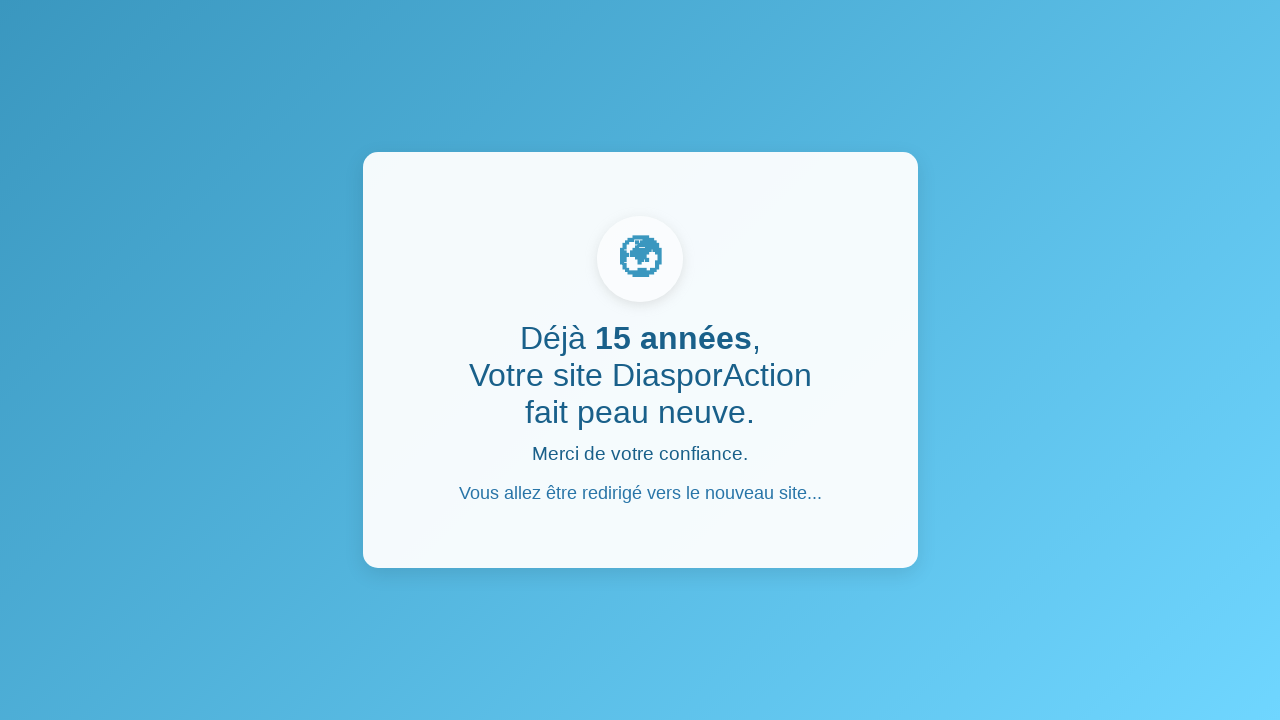

--- FILE ---
content_type: text/html
request_url: https://www.diasporaction.fr/congres-du-pdes-la-restructuration-impose-le-report/
body_size: 1239
content:
<!DOCTYPE html>
<html lang="fr">
<head>
  <meta charset="UTF-8">
  <title>DiasporAction fait peau neuve</title>
  <meta name="viewport" content="width=device-width,initial-scale=1.0">
  <style>
    body {
      background: linear-gradient(135deg, #3a97bf 0%, #6fd6ff 100%);
      margin: 0; height: 100vh;
      display: flex; justify-content: center; align-items: center;
      font-family: 'Segoe UI', Arial, sans-serif;
    }
    .message {
      background: rgba(255,255,255,0.95);
      padding: 2em 3em;
      border-radius: 15px;
      box-shadow: 0 6px 20px rgba(0,0,0,0.10);
      text-align: center;
      font-size: 2rem;
      color: #19608a;
      opacity: 0;
      transform: translateY(30px);
      animation: fadeInUp 1.2s cubic-bezier(.42,0,.58,1) forwards;
    }
    @keyframes fadeInUp {
      to {
        opacity: 1;
        transform: translateY(0);
      }
    }
    .fadeout {
      animation: fadeout 0.8s forwards;
    }
    @keyframes fadeout {
      to { opacity: 0; }
    }
    .logo {
      display: block;
      margin: 0 auto 18px;
      width: 86px; height: 86px;
      background: #ffffff99;
      border-radius: 50%;
      box-shadow: 0 3px 12px #bbb6;
      display: flex;
      align-items: center;
      justify-content: center;
    }
    .logo span {
      font-size: 2.5rem;
      color: #3a97bf;
      font-weight: bold;
    }
  </style>
</head>
<body>
  <div class="message" id="messageBox">
    <div class="logo"><span>🌍</span></div>
    <div id="text"></div>
    <div style="font-size:1.1rem; color: #2875a8; margin-top:0.9em;">
      Vous allez être redirigé vers le nouveau site...
    </div>
  </div>
  <script>
    // Calcul du nombre d'années depuis le 30 déc. 2015
    var debut = new Date(2009, 01, 01); // Mois 0-indexé : 11 = décembre
    var aujourdHui = new Date();
    var annees = aujourdHui.getFullYear() - debut.getFullYear();
    // Corrige si l'anniversaire n'est pas encore passé cette année
    if (
      aujourdHui.getMonth() < 11 ||
      (aujourdHui.getMonth() === 11 && aujourdHui.getDate() < 30)
    ) {
      annees--;
    }

    // Message dynamique
    var texte = "Déjà <strong>" + annees + " année" + (annees > 1 ? "s" : "") + "</strong>,<br>Votre site DiasporAction<br>fait peau neuve.<br><span style='font-size:1.2rem;'>Merci de votre confiance.</span>";
    document.getElementById('text').innerHTML = texte;

    // Animation et redirection
    setTimeout(function() {
      document.getElementById('messageBox').classList.add('fadeout');
    }, 5200); // Fade out après 5,2 sec

    setTimeout(function() {
      window.location.href = "https://www.diasporaction.com";
    }, 6000); // Redirection après 6 sec
  </script>
</body>
</html>
